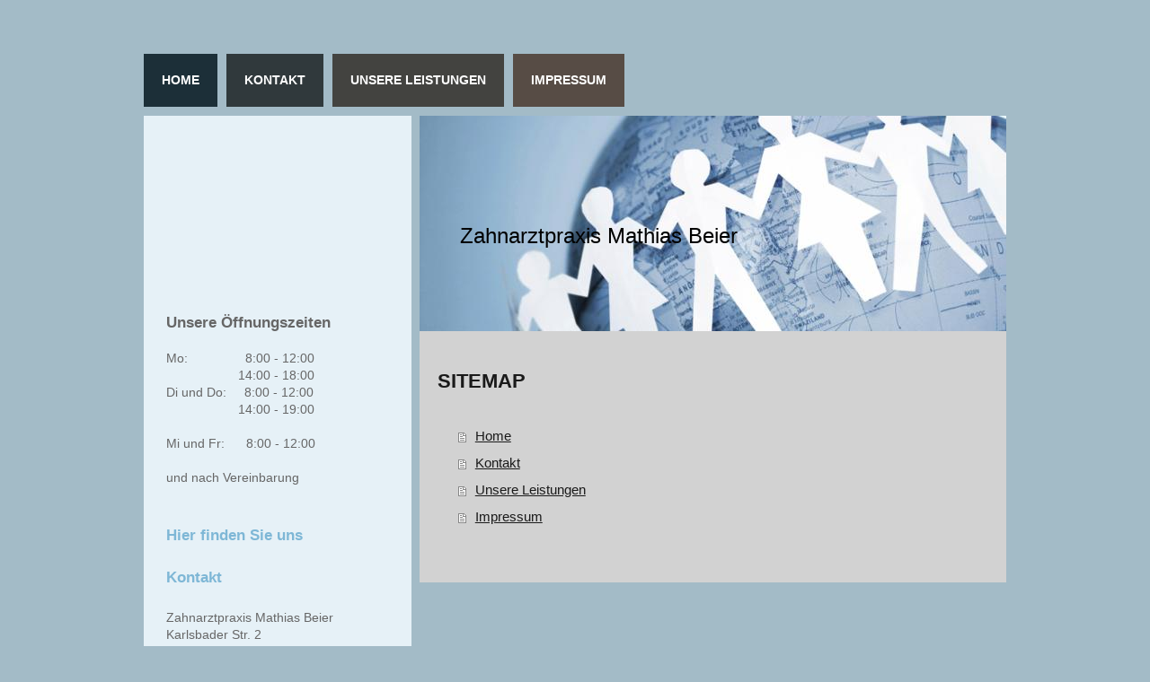

--- FILE ---
content_type: text/html; charset=UTF-8
request_url: https://www.zahnarztpraxis-beier.de/sitemap/
body_size: 5588
content:
<!DOCTYPE html>
<html lang="de"  ><head prefix="og: http://ogp.me/ns# fb: http://ogp.me/ns/fb# business: http://ogp.me/ns/business#">
    <meta http-equiv="Content-Type" content="text/html; charset=utf-8"/>
    <meta name="generator" content="IONOS MyWebsite"/>
        
    <link rel="dns-prefetch" href="//cdn.website-start.de/"/>
    <link rel="dns-prefetch" href="//105.mod.mywebsite-editor.com"/>
    <link rel="dns-prefetch" href="https://105.sb.mywebsite-editor.com/"/>
    <link rel="shortcut icon" href="//cdn.website-start.de/favicon.ico"/>
        <title>Zahnarztpraxis Mathias Beier - Home</title>
    <style type="text/css">@media screen and (max-device-width: 1024px) {.diyw a.switchViewWeb {display: inline !important;}}</style>
    <style type="text/css">@media screen and (min-device-width: 1024px) {
            .mediumScreenDisabled { display:block }
            .smallScreenDisabled { display:block }
        }
        @media screen and (max-device-width: 1024px) { .mediumScreenDisabled { display:none } }
        @media screen and (max-device-width: 568px) { .smallScreenDisabled { display:none } }
                @media screen and (min-width: 1024px) {
            .mobilepreview .mediumScreenDisabled { display:block }
            .mobilepreview .smallScreenDisabled { display:block }
        }
        @media screen and (max-width: 1024px) { .mobilepreview .mediumScreenDisabled { display:none } }
        @media screen and (max-width: 568px) { .mobilepreview .smallScreenDisabled { display:none } }</style>
    <meta name="viewport" content="width=device-width, initial-scale=1, maximum-scale=1, minimal-ui"/>

<meta name="format-detection" content="telephone=no"/>
        <meta name="keywords" content="Angebot, Kompetenz, Beratung"/>
            <meta name="description" content="Zahnarztpraxis Mathias Beier, Kahl a. Main"/>
            <meta name="robots" content="index,follow"/>
        <link href="//cdn.website-start.de/templates/2032/style.css?1763478093678" rel="stylesheet" type="text/css"/>
    <link href="https://www.zahnarztpraxis-beier.de/s/style/theming.css?1706623845" rel="stylesheet" type="text/css"/>
    <link href="//cdn.website-start.de/app/cdn/min/group/web.css?1763478093678" rel="stylesheet" type="text/css"/>
<link href="//cdn.website-start.de/mod/common/files/generated/modules-main.css" rel="stylesheet" type="text/css"/>
    <link href="//cdn.website-start.de/app/cdn/min/group/mobilenavigation.css?1763478093678" rel="stylesheet" type="text/css"/>
    <link href="https://105.sb.mywebsite-editor.com/app/logstate2-css.php?site=362142064&amp;t=1769083924" rel="stylesheet" type="text/css"/>

<script type="text/javascript">
    /* <![CDATA[ */
var stagingMode = '';
    /* ]]> */
</script>
<script src="https://105.sb.mywebsite-editor.com/app/logstate-js.php?site=362142064&amp;t=1769083924"></script>

    <link href="//cdn.website-start.de/templates/2032/print.css?1763478093678" rel="stylesheet" media="print" type="text/css"/>
    <script type="text/javascript">
    /* <![CDATA[ */
    var systemurl = 'https://105.sb.mywebsite-editor.com/';
    var webPath = '/';
    var proxyName = '';
    var webServerName = 'www.zahnarztpraxis-beier.de';
    var sslServerUrl = 'https://www.zahnarztpraxis-beier.de';
    var nonSslServerUrl = 'http://www.zahnarztpraxis-beier.de';
    var webserverProtocol = 'http://';
    var nghScriptsUrlPrefix = '//105.mod.mywebsite-editor.com';
    var sessionNamespace = 'DIY_SB';
    var jimdoData = {
        cdnUrl:  '//cdn.website-start.de/',
        messages: {
            lightBox: {
    image : 'Bild',
    of: 'von'
}

        },
        isTrial: 0,
        pageId: 7    };
    var script_basisID = "362142064";

    diy = window.diy || {};
    diy.web = diy.web || {};

        diy.web.jsBaseUrl = "//cdn.website-start.de/s/build/";

    diy.context = diy.context || {};
    diy.context.type = diy.context.type || 'web';
    /* ]]> */
</script>

<script type="text/javascript" src="//cdn.website-start.de/app/cdn/min/group/web.js?1763478093678" crossorigin="anonymous"></script><script type="text/javascript" src="//cdn.website-start.de/s/build/web.bundle.js?1763478093678" crossorigin="anonymous"></script><script type="text/javascript" src="//cdn.website-start.de/app/cdn/min/group/mobilenavigation.js?1763478093678" crossorigin="anonymous"></script><script src="//cdn.website-start.de/mod/common/files/generated/modules-main-de_DE.js" type="text/javascript"></script>
<script type="text/javascript" src="https://cdn.website-start.de/proxy/apps/static/resource/dependencies/"></script><script type="text/javascript">
                    if (typeof require !== 'undefined') {
                        require.config({
                            waitSeconds : 10,
                            baseUrl : 'https://cdn.website-start.de/proxy/apps/static/js/'
                        });
                    }
                </script><script type="text/javascript" src="//cdn.website-start.de/app/cdn/min/group/pfcsupport.js?1763478093678" crossorigin="anonymous"></script>    <meta property="og:type" content="business.business"/>
    <meta property="og:url" content="https://www.zahnarztpraxis-beier.de/"/>
    <meta property="og:title" content="Zahnarztpraxis Mathias Beier - Home"/>
            <meta property="og:description" content="Zahnarztpraxis Mathias Beier, Kahl a. Main"/>
                <meta property="og:image" content="https://www.zahnarztpraxis-beier.de/s/img/emotionheader.jpg"/>
        <meta property="business:contact_data:country_name" content="Deutschland"/>
    <meta property="business:contact_data:street_address" content="Karlsbader Str. 2"/>
    <meta property="business:contact_data:locality" content="Kahl a. Main"/>
    <meta property="business:contact_data:region" content="300"/>
    <meta property="business:contact_data:email" content="Zahnarztpraxis-m.beier@t-online.de"/>
    <meta property="business:contact_data:postal_code" content="63796"/>
    <meta property="business:contact_data:phone_number" content=" 2252"/>
    
    
</head>


<body class="body   cc-pagemode-sitemap diyfeSidebarLeft diy-market-de_DE" data-pageid="1257162" id="page-1257162">
    
    <div class="diyw">
        <div class="diyweb">
	<div class="diywebContainer">
		<div class="diywebHeader">
			<div class="diywebLiveArea">
				
<nav id="diyfeMobileNav" class="diyfeCA diyfeCA4" role="navigation">
    <a title="Navigation aufklappen/zuklappen">Navigation aufklappen/zuklappen</a>
    <ul class="mainNav1"><li class=" hasSubNavigation"><a data-page-id="1257162" href="https://www.zahnarztpraxis-beier.de/" class=" level_1"><span>Home</span></a></li><li class=" hasSubNavigation"><a data-page-id="1257163" href="https://www.zahnarztpraxis-beier.de/kontakt/" class=" level_1"><span>Kontakt</span></a></li><li class=" hasSubNavigation"><a data-page-id="1257164" href="https://www.zahnarztpraxis-beier.de/unsere-leistungen/" class=" level_1"><span>Unsere Leistungen</span></a></li><li class=" hasSubNavigation"><a data-page-id="1257165" href="https://www.zahnarztpraxis-beier.de/impressum/" class=" level_1"><span>Impressum</span></a></li></ul></nav>
			</div>
			<div class="diywebNav diywebNavMain diywebNav1 diyfeCA diyfeCA2">
				<div class="diywebGutter">
					<div class="webnavigation"><ul id="mainNav1" class="mainNav1"><li class="navTopItemGroup_1"><a data-page-id="1257162" href="https://www.zahnarztpraxis-beier.de/" class="level_1"><span>Home</span></a></li><li class="navTopItemGroup_2"><a data-page-id="1257163" href="https://www.zahnarztpraxis-beier.de/kontakt/" class="level_1"><span>Kontakt</span></a></li><li class="navTopItemGroup_3"><a data-page-id="1257164" href="https://www.zahnarztpraxis-beier.de/unsere-leistungen/" class="level_1"><span>Unsere Leistungen</span></a></li><li class="navTopItemGroup_4"><a data-page-id="1257165" href="https://www.zahnarztpraxis-beier.de/impressum/" class="level_1"><span>Impressum</span></a></li></ul></div>
				</div>
			</div>
		</div>
		<div class="diywebContent">
			<div class="diywebLiveArea">
				<div class="diywebMain diyfeCA diyfeCA1">
					<div class="diywebEmotionHeader">
						<div class="diywebGutter">
							
<style type="text/css" media="all">
.diyw div#emotion-header {
        max-width: 653px;
        max-height: 240px;
                background: #EEEEEE;
    }

.diyw div#emotion-header-title-bg {
    left: 0%;
    top: 20%;
    width: 100%;
    height: 15%;

    background-color: #FFFFFF;
    opacity: 0.50;
    filter: alpha(opacity = 50);
    display: none;}
.diyw img#emotion-header-logo {
    left: 1.00%;
    top: 0.00%;
    background: transparent;
                border: 1px solid #CCCCCC;
        padding: 0px;
                display: none;
    }

.diyw div#emotion-header strong#emotion-header-title {
    left: 20%;
    top: 20%;
    color: #000000;
        font: normal normal 24px/120% Helvetica, 'Helvetica Neue', 'Trebuchet MS', sans-serif;
}

.diyw div#emotion-no-bg-container{
    max-height: 240px;
}

.diyw div#emotion-no-bg-container .emotion-no-bg-height {
    margin-top: 36.75%;
}
</style>
<div id="emotion-header" data-action="loadView" data-params="active" data-imagescount="1">
            <img src="https://www.zahnarztpraxis-beier.de/s/img/emotionheader.jpg?1425543936.653px.240px" id="emotion-header-img" alt=""/>
            
        <div id="ehSlideshowPlaceholder">
            <div id="ehSlideShow">
                <div class="slide-container">
                                        <div style="background-color: #EEEEEE">
                            <img src="https://www.zahnarztpraxis-beier.de/s/img/emotionheader.jpg?1425543936.653px.240px" alt=""/>
                        </div>
                                    </div>
            </div>
        </div>


        <script type="text/javascript">
        //<![CDATA[
                diy.module.emotionHeader.slideShow.init({ slides: [{"url":"https:\/\/www.zahnarztpraxis-beier.de\/s\/img\/emotionheader.jpg?1425543936.653px.240px","image_alt":"","bgColor":"#EEEEEE"}] });
        //]]>
        </script>

    
            
        
            
    
            <strong id="emotion-header-title" style="text-align: left">Zahnarztpraxis Mathias Beier</strong>
                    <div class="notranslate">
                <svg xmlns="http://www.w3.org/2000/svg" version="1.1" id="emotion-header-title-svg" viewBox="0 0 653 240" preserveAspectRatio="xMinYMin meet"><text style="font-family:Helvetica, 'Helvetica Neue', 'Trebuchet MS', sans-serif;font-size:24px;font-style:normal;font-weight:normal;fill:#000000;line-height:1.2em;"><tspan x="0" style="text-anchor: start" dy="0.95em">Zahnarztpraxis Mathias Beier</tspan></text></svg>
            </div>
            
    
    <script type="text/javascript">
    //<![CDATA[
    (function ($) {
        function enableSvgTitle() {
                        var titleSvg = $('svg#emotion-header-title-svg'),
                titleHtml = $('#emotion-header-title'),
                emoWidthAbs = 653,
                emoHeightAbs = 240,
                offsetParent,
                titlePosition,
                svgBoxWidth,
                svgBoxHeight;

                        if (titleSvg.length && titleHtml.length) {
                offsetParent = titleHtml.offsetParent();
                titlePosition = titleHtml.position();
                svgBoxWidth = titleHtml.width();
                svgBoxHeight = titleHtml.height();

                                titleSvg.get(0).setAttribute('viewBox', '0 0 ' + svgBoxWidth + ' ' + svgBoxHeight);
                titleSvg.css({
                   left: Math.roundTo(100 * titlePosition.left / offsetParent.width(), 3) + '%',
                   top: Math.roundTo(100 * titlePosition.top / offsetParent.height(), 3) + '%',
                   width: Math.roundTo(100 * svgBoxWidth / emoWidthAbs, 3) + '%',
                   height: Math.roundTo(100 * svgBoxHeight / emoHeightAbs, 3) + '%'
                });

                titleHtml.css('visibility','hidden');
                titleSvg.css('visibility','visible');
            }
        }

        
            var posFunc = function($, overrideSize) {
                var elems = [], containerWidth, containerHeight;
                                    elems.push({
                        selector: '#emotion-header-title',
                        overrideSize: true,
                        horPos: 13,
                        vertPos: 56.16                    });
                    lastTitleWidth = $('#emotion-header-title').width();
                                                elems.push({
                    selector: '#emotion-header-title-bg',
                    horPos: 0,
                    vertPos: 23.52                });
                                
                containerWidth = parseInt('653');
                containerHeight = parseInt('240');

                for (var i = 0; i < elems.length; ++i) {
                    var el = elems[i],
                        $el = $(el.selector),
                        pos = {
                            left: el.horPos,
                            top: el.vertPos
                        };
                    if (!$el.length) continue;
                    var anchorPos = $el.anchorPosition();
                    anchorPos.$container = $('#emotion-header');

                    if (overrideSize === true || el.overrideSize === true) {
                        anchorPos.setContainerSize(containerWidth, containerHeight);
                    } else {
                        anchorPos.setContainerSize(null, null);
                    }

                    var pxPos = anchorPos.fromAnchorPosition(pos),
                        pcPos = anchorPos.toPercentPosition(pxPos);

                    var elPos = {};
                    if (!isNaN(parseFloat(pcPos.top)) && isFinite(pcPos.top)) {
                        elPos.top = pcPos.top + '%';
                    }
                    if (!isNaN(parseFloat(pcPos.left)) && isFinite(pcPos.left)) {
                        elPos.left = pcPos.left + '%';
                    }
                    $el.css(elPos);
                }

                // switch to svg title
                enableSvgTitle();
            };

                        var $emotionImg = jQuery('#emotion-header-img');
            if ($emotionImg.length > 0) {
                // first position the element based on stored size
                posFunc(jQuery, true);

                // trigger reposition using the real size when the element is loaded
                var ehLoadEvTriggered = false;
                $emotionImg.one('load', function(){
                    posFunc(jQuery);
                    ehLoadEvTriggered = true;
                                        diy.module.emotionHeader.slideShow.start();
                                    }).each(function() {
                                        if(this.complete || typeof this.complete === 'undefined') {
                        jQuery(this).load();
                    }
                });

                                noLoadTriggeredTimeoutId = setTimeout(function() {
                    if (!ehLoadEvTriggered) {
                        posFunc(jQuery);
                    }
                    window.clearTimeout(noLoadTriggeredTimeoutId)
                }, 5000);//after 5 seconds
            } else {
                jQuery(function(){
                    posFunc(jQuery);
                });
            }

                        if (jQuery.isBrowser && jQuery.isBrowser.ie8) {
                var longTitleRepositionCalls = 0;
                longTitleRepositionInterval = setInterval(function() {
                    if (lastTitleWidth > 0 && lastTitleWidth != jQuery('#emotion-header-title').width()) {
                        posFunc(jQuery);
                    }
                    longTitleRepositionCalls++;
                    // try this for 5 seconds
                    if (longTitleRepositionCalls === 5) {
                        window.clearInterval(longTitleRepositionInterval);
                    }
                }, 1000);//each 1 second
            }

            }(jQuery));
    //]]>
    </script>

    </div>

						</div>
					</div>
					<div class="diywebGutter">
						<div id="content_area"><h1>Sitemap</h1><ul class="sitemap"><li><a href="/">Home</a></li>
<li><a href="/kontakt/">Kontakt</a></li>
<li><a href="/unsere-leistungen/">Unsere Leistungen</a></li>
<li><a href="/impressum/">Impressum</a></li>
</ul></div>
					</div>
				</div>
				<div class="diywebFond diyfeCA diyfeCA3"></div>
				<div class="diywebSecondary diyfeCA diyfeCA3">
					<div class="diywebNav diywebNav23">
						<div class="diywebGutter">
							<div class="webnavigation"></div>
						</div>
					</div>
					<div class="diywebSidebar">
						<div class="diywebGutter">
							<div id="matrix_1683006" class="sortable-matrix" data-matrixId="1683006"><div class="n module-type-text diyfeLiveArea "> <h2><span style="color: rgb(102, 102, 102);">Unsere Öffnungszeiten</span></h2>
<p> </p>
<p><span style="color: rgb(102, 102, 102);">Mo:                8:00 - 12:00</span></p>
<p>                <span style="color: rgb(153, 153, 153);">   </span><span style="color: rgb(102, 102, 102);"> 14:00 - 18:00</span></p>
<p><span style="color: rgb(102, 102, 102);">Di und Do:     8:00 - 12:00</span></p>
<p><span style="color: rgb(102, 102, 102);">                    14:00 - 19:00</span></p>
<p> </p>
<p><span style="color: rgb(102, 102, 102);">Mi und Fr:      8:00 - 12:00</span></p>
<p> </p>
<p><span style="color: rgb(102, 102, 102);">und nach Vereinbarung</span></p>
<p> </p> </div><div class="n module-type-header diyfeLiveArea "> <h2><span class="diyfeDecoration">Hier finden Sie uns</span></h2> </div><div class="n module-type-header diyfeLiveArea "> <h2><span class="diyfeDecoration">Kontakt</span></h2> </div><div class="n module-type-text diyfeLiveArea "> <p><span style="color: rgb(102, 102, 102);">Zahnarztpraxis Mathias Beier<br/>
Karlsbader Str. 2</span></p>
<p><span style="color: rgb(102, 102, 102);">(Eingang: Freigerichter Str.)</span></p>
<p><br/>
<span style="color: rgb(102, 102, 102);">63796 Kahl a. Main</span></p> </div><div class="n module-type-hr diyfeLiveArea "> <div style="padding: 0px 0px">
    <div class="hr"></div>
</div>
 </div><div class="n module-type-text diyfeLiveArea "> <p><strong><span style="color: rgb(51, 51, 51);">Vereinbaren Sie einen Termin unter</span></strong></p>
<p> </p>
<p><strong><span style="color: rgb(51, 51, 51);">Tel.: 06188-2252</span></strong></p>
<p> </p>
<p><span style="color: rgb(51, 51, 51);">Für Fragen, Wünsche oder Anregungen nutzen Sie unser Kontaktformular</span><strong><span style="color: rgb(51, 51, 51);">.</span></strong></p> </div><div class="n module-type-remoteModule-facebook diyfeLiveArea ">             <div id="modul_14714479_content"><div id="NGH14714479_main">
    <div class="facebook-content">
        <a class="fb-share button" href="https://www.facebook.com/sharer.php?u=https%3A%2F%2Fwww.zahnarztpraxis-beier.de%2Fsitemap%2F%2F">
    <img src="https://www.zahnarztpraxis-beier.de/proxy/static/mod/facebook/files/img/facebook-share-icon.png"/> Teilen</a>    </div>
</div>
</div><script>/* <![CDATA[ */var __NGHModuleInstanceData14714479 = __NGHModuleInstanceData14714479 || {};__NGHModuleInstanceData14714479.server = 'http://105.mod.mywebsite-editor.com';__NGHModuleInstanceData14714479.data_web = {};var m = mm[14714479] = new Facebook(14714479,95243,'facebook');if (m.initView_main != null) m.initView_main();/* ]]> */</script>
         </div><div class="n module-type-hr diyfeLiveArea "> <div style="padding: 0px 0px">
    <div class="hr"></div>
</div>
 </div></div>
						</div>
					</div><!-- .diywebSidebar -->
				</div>
			</div>
		</div><!-- .diywebContent -->
		<div class="diywebFooter">
			<div class="diywebLiveArea">
				<div id="contentfooter">
    <div class="leftrow">
                        <a rel="nofollow" href="javascript:window.print();">
                    <img class="inline" height="14" width="18" src="//cdn.website-start.de/s/img/cc/printer.gif" alt=""/>
                    Druckversion                </a> <span class="footer-separator">|</span>
                <a href="https://www.zahnarztpraxis-beier.de/sitemap/">Sitemap</a>
                        <br/> © Zahnarztpraxis Mathias Beier
            </div>
    <script type="text/javascript">
        window.diy.ux.Captcha.locales = {
            generateNewCode: 'Neuen Code generieren',
            enterCode: 'Bitte geben Sie den Code ein'
        };
        window.diy.ux.Cap2.locales = {
            generateNewCode: 'Neuen Code generieren',
            enterCode: 'Bitte geben Sie den Code ein'
        };
    </script>
    <div class="rightrow">
                    <span class="loggedout">
                <a rel="nofollow" id="login" href="https://login.1and1-editor.com/362142064/www.zahnarztpraxis-beier.de/de?pageId=1257162">
                    Login                </a>
            </span>
                <p><a class="diyw switchViewWeb" href="javascript:switchView('desktop');">Webansicht</a><a class="diyw switchViewMobile" href="javascript:switchView('mobile');">Mobile-Ansicht</a></p>
                <span class="loggedin">
            <a rel="nofollow" id="logout" href="https://105.sb.mywebsite-editor.com/app/cms/logout.php">Logout</a> <span class="footer-separator">|</span>
            <a rel="nofollow" id="edit" href="https://105.sb.mywebsite-editor.com/app/362142064/1257162/">Seite bearbeiten</a>
        </span>
    </div>
</div>
            <div id="loginbox" class="hidden">
                <script type="text/javascript">
                    /* <![CDATA[ */
                    function forgotpw_popup() {
                        var url = 'https://passwort.1und1.de/xml/request/RequestStart';
                        fenster = window.open(url, "fenster1", "width=600,height=400,status=yes,scrollbars=yes,resizable=yes");
                        // IE8 doesn't return the window reference instantly or at all.
                        // It may appear the call failed and fenster is null
                        if (fenster && fenster.focus) {
                            fenster.focus();
                        }
                    }
                    /* ]]> */
                </script>
                                <img class="logo" src="//cdn.website-start.de/s/img/logo.gif" alt="IONOS" title="IONOS"/>

                <div id="loginboxOuter"></div>
            </div>
        

			</div>
		</div><!-- .diywebFooter -->
	</div><!-- .diywebContainer -->
</div><!-- .diyweb -->    </div>

    
    </body>


<!-- rendered at Thu, 18 Dec 2025 04:32:40 +0100 -->
</html>
